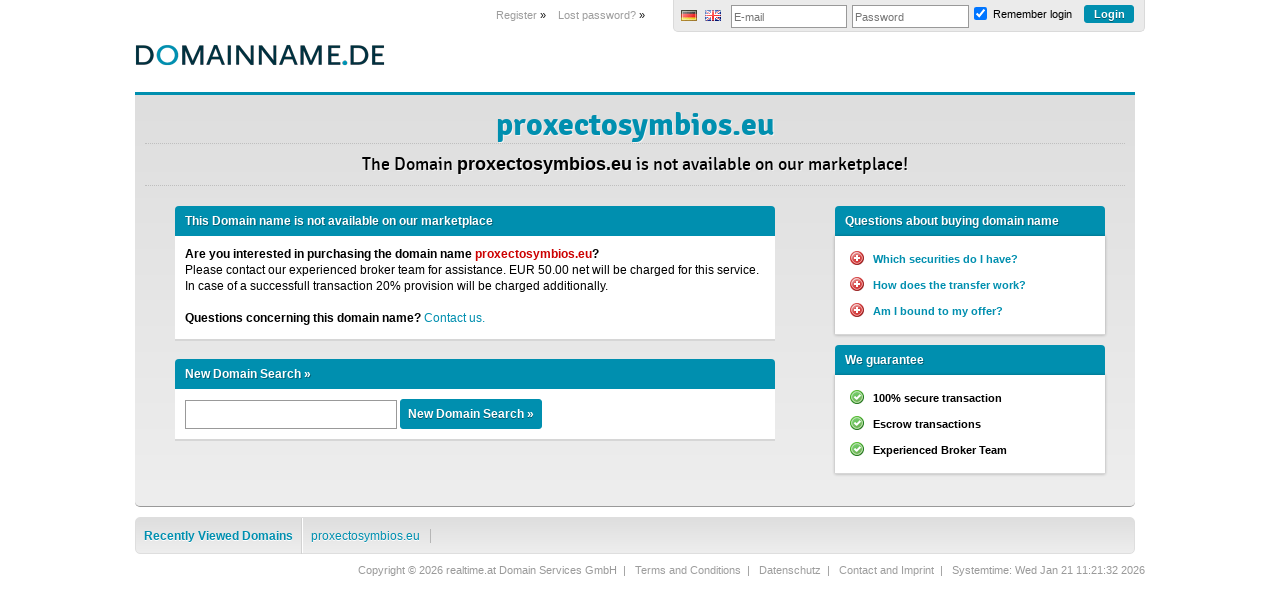

--- FILE ---
content_type: text/html; charset=utf-8
request_url: https://www.domainname.de/marketplace/proxectosymbios.eu
body_size: 3749
content:
<!DOCTYPE html>
<html>
<head>
<meta http-equiv="Content-Type" content="text/html; charset=utf-8" />
<title>Buy domain name proxectosymbios.eu? | Domain marketplace | domainname.de - Your domain trading portal</title>
<link href="https://www.domainname.de/design/css/reset.css?x=20210708-1" rel="stylesheet" type="text/css" />
<link href="https://www.domainname.de/design/css/kooltip.css" rel="stylesheet" type="text/css" />
<link href="https://www.domainname.de/design/css/fonts.css" rel="stylesheet" type="text/css" />
<link href="https://www.domainname.de/design/img/statusmeldungen/notices.css" rel="stylesheet" type="text/css" />
<link href="https://www.domainname.de/core/_libs/jqueryui/css/smoothness/jquery-ui-1.8.17.custom.css" rel="stylesheet" type="text/css" />
<meta name="robots" content="index,follow">
<meta name="description" content="domainname.de is your domain trading portal. Buy and sell domain names"/>
<meta name="keywords" content="domainname"/>
<link href="https://www.domainname.de/design/css/dn_layout.css?x=20250403-4" rel="stylesheet" type="text/css" media="screen" />
<link href="https://www.domainname.de/design/css/dn_hauptmenu.css?x=20210708-1" rel="stylesheet" type="text/css" />
<link href="https://www.domainname.de/design/css/dn_forms.css?x=20210708-2" rel="stylesheet" type="text/css" />
<script src="https://www.domainname.de/core/_libs/jquery/jquery-1.7.1.min.js" type="text/javascript"></script>
<script src="https://www.domainname.de/core/_libs/jqueryui/js/jquery-ui.min.js" type="text/javascript"></script>

</head>
<body>
<div class="wrapper setwidth">




<div class="header setfloat">

<div class="login setwidth setfloat">
<div class="registerbox"><a href="https://www.domainname.de/registrieren" class="link3">Register</a>  &raquo; &nbsp;&nbsp;&nbsp;<a href="https://www.domainname.de/passwort-vergessen" class="link3">Lost password?</a> &raquo;
</div>
<div id="login">
<div id="loggedin">
<div class="flags">
<ul>
<li><a href="https://www.domainname.de/de/marketplace/proxectosymbios.eu" title="Deutsch"><img src="https://www.domainname.de/design/img/flags/de.gif" width="16" height="11" /></a></li>
<li><a href="https://www.domainname.de/en/marketplace/proxectosymbios.eu" title="English"><img src="https://www.domainname.de/design/img/flags/gb.gif" width="16" height="11" /></a></li>
</ul>
</div>
<form id="loginform" name="loginform" method="post" action="https://www.domainname.de/">
<input type="hidden" name="securelogin" id="securelogin" value="0"/>
<input type="hidden" name="action" value="login"/>
<div class="login_fields"><input name="username" type="text"  id="Username" placeholder="E-mail" style="width:110px;"/></div>
<div class="login_fields"><input name="password" type="password"  id="passwort" placeholder="Password" style="width:111px;" /></div>
<div class="login_fields">
<table width="160" border="0" cellspacing="0" cellpadding="0">
<tr>
<td><span class="login_fields">
<input style="margin: 2px 0;" type="checkbox" name="rememberme" id="rememberme" checked="true"/>
</span></td>
<td>Remember login</td>
<td align="right"><input type="submit" style="width:50px;" name="button" id="button" value="Login" /></td>
</tr>
</table>
</div>
</form>
</div>
</div>
<div style="clear:both;"></div>

</div>

<a href="https://www.domainname.de/" title="domainname.de"><div class="logo"></div></a>

<script type="text/javascript" src="https://www.domainname.de/design/js/accounting.min.js"></script>
<script type="text/javascript">
var NrOptions = {
symbol : "EUR",
decimal : ".",
thousand: ",",
precision : 2,
format: "%v"
};

lo = 'Login';

$(document).ready(function() {
    $("#" + lo + "dialoga").dialog({
    autoOpen: false,
    modal: true,
resizable: false,
minWidth: 620,
open: function(event, ui) {
$(".ui-dialog-titlebar-close").hide(); // Hide the [x] button
$(":button:contains('OK')").focus(); // Set focus to the [Ok] button
},
    buttons: {
OK: function() {
            $("#buyForm").unbind('submit').submit();
      $(this).dialog('close');
    },
    Cancel: function() {
    $(this).dialog('close');
    }
    }
    });
    $("#" + lo + "dialogb").dialog({
    autoOpen: false,
    modal: true,
resizable: false,
minWidth: 620,
open: function(event, ui) {
$(".ui-dialog-titlebar-close").hide(); // Hide the [x] button
$(":button:contains('OK')").focus(); // Set focus to the [Ok] button
},
    buttons: {
OK: function() {
            $("#buybidForm").unbind('submit').submit();
      $(this).dialog('close');
    },
    Cancel: function() {
    $(this).dialog('close');
    }
    },
//open: function(event, ui) { 
//$.ajax({
//url: 'https://www.domainname.de/ajax/market/trackvl?d=proxectosymbios.eu&a=' + document.getElementById('bidDomainAmount').value,
//cache: false,
//success: function( data ) {alert( data ) }
//});
//}
    });
    $("#" + lo + "dialogc").dialog({
    autoOpen: false,
    modal: true,
resizable: false,
minWidth: 620,
open: function(event, ui) {
$(".ui-dialog-titlebar-close").hide(); // Hide the [x] button
$(":button:contains('OK')").focus(); // Set focus to the [Ok] button
},
    buttons: {
OK: function() {
            $("#bidForm").unbind('submit').submit();
      $(this).dialog('close');
    },
    Cancel: function() {
    $(this).dialog('close');
    }
    },
//open: function(event, ui) { 
//$.ajax({
//url: 'https://www.domainname.de/ajax/market/trackvl?d=proxectosymbios.eu&a=' + document.getElementById('bidDomainAmount').value,
//cache: false,
//success: function( data ) {alert( data ) }
//});
//}
    });

lo = '';

    $("#" + lo + "dialoga").dialog({
    autoOpen: false,
    modal: true,
resizable: false,
minWidth: 620,
open: function(event, ui) {
$(".ui-dialog-titlebar-close").hide(); // Hide the [x] button
$(":button:contains('OK')").focus(); // Set focus to the [Ok] button
},
    buttons: {
OK: function() {
             $("#buyForm").unbind('submit').submit();
      $(this).dialog('close');
    },
    Cancel: function() {
    $(this).dialog('close');
    }
    }
    });
    $("#" + lo + "dialogb").dialog({
    autoOpen: false,
    modal: true,
resizable: false,
minWidth: 620,
    buttons: {
OK: function() {
            $("#buybidForm").unbind('submit').submit();
      $(this).dialog('close');
    },
    Cancel: function() {
    $(this).dialog('close');
    }
    },
open: function(event, ui) { 
$(".ui-dialog-titlebar-close").hide(); // Hide the [x] button
$(":button:contains('OK')").focus(); // Set focus to the [Ok] button
$.ajax({
url: 'https://www.domainname.de/ajax/market/trackvl?d=proxectosymbios.eu&a=' + document.getElementById('bidDomainAmount').value,
cache: false,
success: function( data ) { }
});
}
    });
    $("#" + lo + "dialogc").dialog({
    autoOpen: false,
    modal: true,
resizable: false,
minWidth: 620,
    buttons: {
OK: function() {
            $("#bidForm").unbind('submit').submit();
      $(this).dialog('close');
    },
    Cancel: function() {
    $(this).dialog('close');
    }
    },
open: function(event, ui) { 
$(".ui-dialog-titlebar-close").hide(); // Hide the [x] button
$(":button:contains('OK')").focus(); // Set focus to the [Ok] button
$.ajax({
url: 'https://www.domainname.de/ajax/market/trackvl?d=proxectosymbios.eu&a=' + document.getElementById('bidDomainAmount').value,
cache: false,
success: function( data ) { }
});
}
    });

lo = 'Login';

    $('#buyForm').submit(function(event) {
event.preventDefault();
    $("#" + lo + "dialoga").dialog('open');
    });
    $('#buybidForm').submit(function(event) {
event.preventDefault();
    $("#" + lo + "dialogb").dialog('open');
    });
    $('#bidForm').submit(function(event) {
event.preventDefault();
    $("#" + lo + "dialogc").dialog('open');
    });


});  

isInt=function (i) { return ((i % 1) == 0)? i:false; }

function setAmount() {
var am = document.bidForm.bidDomainAmount.value;
if(!isInt(am)) alert('Please use only whole numbers!');
am = am.replace(/[^\d]+/g,"");
if(am == '' || !isInt(am)) am = 0;
amvat = am*1.2;
document.getElementById('JSam').innerHTML = accounting.formatMoney(am,NrOptions);
document.getElementById('JSamvat').innerHTML = accounting.formatMoney(amvat,NrOptions);
if(am == 0) return '';
return am;
};
function setAmountb() {
var am = document.buybidForm.bidDomainAmount.value;
if(!isInt(am)) alert('Please use only whole numbers!');
am = am.replace(/[^\d]+/g,"");
if(am == '' || !isInt(am)) am = 0;
amvat = am*1.2;
document.getElementById('JSamb').innerHTML = accounting.formatMoney(am,NrOptions);
document.getElementById('JSamvatb').innerHTML = accounting.formatMoney(amvat,NrOptions);
if(am == 0) return '';
return am;
};

function dologin(dia,show){
if(show == 1){
document.getElementById('qFrm' + dia).style.display = 'none';
document.getElementById('qFrm' + dia + 'login').style.display = 'block';
}else{
document.getElementById('qFrm' + dia).style.display = 'block';
document.getElementById('qFrm' + dia + 'login').style.display = 'none';
};
};

function dnbbfshow(dnbbf) {
if(document.getElementById(dnbbf).style.display == "none") { 
document.getElementById(dnbbf).style.display = "block"; 
} else { 
document.getElementById(dnbbf).style.display = "none"; }
}



function str_replace(search, replace, subject) {
return subject.split(search).join(replace);
};

function closeLoginBox( dia ){
$( "#" + dia ).dialog('close');
    return false;
};

function openDialogBox( dia ){
d = str_replace('Login','',dia);
$( "#" + d ).dialog('open');
    return false;
};


</script>


<div id="content_market" style="margin-bottom:10px;">
             
<div class="landi_domain"><span>proxectosymbios.eu</span></div>
<div style="clear:both;"></div>
            

            <div class="landi_claim">
The Domain <strong>proxectosymbios.eu</strong> is not available on our marketplace!
</div>
            
            
            
          
<div class="landi_left" style="width:600px !important;">
            
              




    



        



        <div class="left_info_header" style="float: left; width: 590px;"><strong>This Domain name is not available on our marketplace</strong></div>
           <div class="landi_content size12" style="line-height:16px;">
            <span class="fett">Are you interested in purchasing the domain name <span class="rot">proxectosymbios.eu</span>?</span> <br />
Please contact our experienced broker team for assistance. EUR 50.00 net will be charged for this service. In case of a successfull transaction 20% provision will be charged additionally.
<br><br>
            
<script type="text/javascript">
function formsubmit() {
if(document.getElementById('name').value == 'Your name') document.getElementById('name').value = '';
if(document.getElementById('email').value == 'E-mail') document.getElementById('email').value = '';
if(document.getElementById('telefon').value == 'Phone') document.getElementById('telefon').value = '';
if(document.getElementById('nachricht').value == 'Message') document.getElementById('nachricht').value = '';

var n = document.getElementById('nachricht').value;
document.getElementById('timestamp').value = n;
if(document.getElementById('bidDomainAmount')){
document.getElementById('kontakt_bidDomainAmount').value = document.getElementById('bidDomainAmount').value;
};
document.forms['cForm'].submit();
}
function showcFrm(){
document.getElementById('tblcFrm').style.display = 'block';
};
</script>
<form name="cForm" action="https://www.domainname.de/marketplace/proxectosymbios.eu?" method="post" id="cForm">
<input type="hidden" name="__x" value="b5629d2e48c7bf3cde9ed502c6be0fb6" />
<input type="hidden" name="feedbacktyp" value="market:unknowndomain" />
<input type="hidden" name="domain" value="proxectosymbios.eu" />
<input type="hidden" name="subject" value="Query Domain: proxectosymbios.eu" />
<input type="hidden" name="userlang" value="en" />
<input type="hidden" name="timestamp" id="timestamp" value="" />
<input type="hidden" name="bidDomainAmount" id="kontakt_bidDomainAmount" value="" />


<div style="width:500px;">
<table cellpadding="0" width="500" border="0" cellspacing="0">
  <tr>
    <td height="19" valign="top"><span class="size12 black"><span class="fett">Questions concerning this domain name?</span> <a href="javascript:showcFrm();">Contact us.</a></span></td>
      </tr>
</table>
    
<table id="tblcFrm" style="display:none;" cellpadding="0" width="600" border="0" cellspacing="0">
<tr><td>&nbsp;</td></tr>
            
          <tr>

    <td height="27" valign="top"><input name="name" type="text"  id="name" placeholder="Your name" style="width:250px;" class="size12" /></td>
    </tr>
  <tr>

    <td height="27" valign="top"><input name="email" type="text"  id="email" placeholder="E-mail" class="size12" style="width:250px;" /></td>
      </tr>
  <tr>

    <td height="27" valign="top"><input name="telefon" type="text"  id="telefon" style="width:250px;" class="size12" placeholder="Phone" /></td>
      </tr>
  <tr>

    <td valign="top"><textarea name="nachricht" rows="5"  id="nachricht" style="width:550px; height:50px;" class="size12" onfocus="if(this.value == this.defaultValue) this.value = '';" onblur="if(!this.value) this.value = this.defaultValue;">Message</textarea></td>
      </tr>
  <tr>

    <td height="27" valign="top"><input name="button3" class="size12" style="float:left; padding:7px;" type="button" id="button3" value="Send message" onclick="formsubmit();" /></td>
      </tr>
  </table>
</div>
</form>
             </div>
                
            
<div class="left_info_header" style="float:left; width:590px; margin-top:20px;"><strong>New Domain Search &raquo;</strong></div>
           <div class="landi_content" style="margin-botton:15px;">
<form method="get" action="https://www.domainname.de/domains-kaufen">
<input name="d" type="text" style="width:200px; padding:5px;" class="size12"/>
<input type="submit" name="button" id="button" value="New Domain Search &raquo;" class="size12" style="padding:7px;"/>
</form>
            </div>
<div style="clear:both;"></div>
<br>



   
    </div>

 

<div class="landi_right">
              <div id="markt_rechts">
                <div id="right_info_header">Questions about buying domain name</div>
                  <div class="font_arial_12_black_normal page-curl" id="right_info_content">
                    <table width="100%" border="0" cellspacing="0" cellpadding="4">
                                                    <tr>
                            <td width="16"><img src="https://www.domainname.de/design/img/plusrot.png" width="16" height="16" /></td>
                            <td> <strong><a href="https://www.domainname.de/hilfe-und-faq?faq=Buy_Domain#faq58">Which securities do I have?</a></strong></td>
                            </tr>
                                                    <tr>
                            <td width="16"><img src="https://www.domainname.de/design/img/plusrot.png" width="16" height="16" /></td>
                            <td> <strong><a href="https://www.domainname.de/hilfe-und-faq?faq=Buy_Domain#faq57">How does the transfer work?</a></strong></td>
                            </tr>
                                                    <tr>
                            <td width="16"><img src="https://www.domainname.de/design/img/plusrot.png" width="16" height="16" /></td>
                            <td> <strong><a href="https://www.domainname.de/hilfe-und-faq?faq=Buy_Domain#faq63">Am I bound to my offer?</a></strong></td>
                            </tr>
                                            </table>
                    </div>
                    <div style="clear:both;"></div>
                    
                    <div id="right_info_header">We guarantee</div>
                    <div class="font_arial_12_black_normal page-curl" id="right_info_content" style="text-align:center;">
                    <table width="100%" border="0" cellspacing="0" cellpadding="4">
                        <tr>
                            <td width="16"><img src="https://www.domainname.de/design/img/accept.png" alt="" width="16" height="16" /></td>
                            <td><span class="fett size11"><strong>100% secure transaction</strong></span></td>
                        </tr>
                        <tr>
                            <td><img src="https://www.domainname.de/design/img/accept.png" alt="" width="16" height="16" /></td>
                            <td><strong>Escrow transactions</strong></td>
                        </tr>
                        <tr>
                            <td><img src="https://www.domainname.de/design/img/accept.png" alt="" width="16" height="16" /></td>
                            <td><strong>Experienced Broker Team</strong></td>
                        </tr>
                    </table>
                  </div>
              </div>
 
            </div>



</div>
 


 

<div class="recentlyviewed">
<div class="recently_text">Recently Viewed Domains</div>
<div class="viewed_domains">
<a href="https://www.domainname.de/marketplace/proxectosymbios.eu" title="proxectosymbios.eu"><div class="rec_view_dom">proxectosymbios.eu</div></a>
</div>
</div>
<div style="clear:both;"></div>
<div id="copyright" class="setwidth"><span>Copyright &copy; 2026 realtime.at Domain Services GmbH&nbsp;&nbsp;|&nbsp;&nbsp;
<a href="https://www.domainname.de/agb" class="link3">Terms and Conditions</a>&nbsp; | &nbsp;
<a href="https://www.domainname.de/datenschutz" class="link3">Datenschutz</a>&nbsp; | &nbsp;
<a href="https://www.domainname.de/kontakt?domain=proxectosymbios.eu" class="link3">Contact and Imprint</a>&nbsp; | &nbsp;
Systemtime: Wed Jan 21 11:21:32 2026</span></div>
</body>
</html>